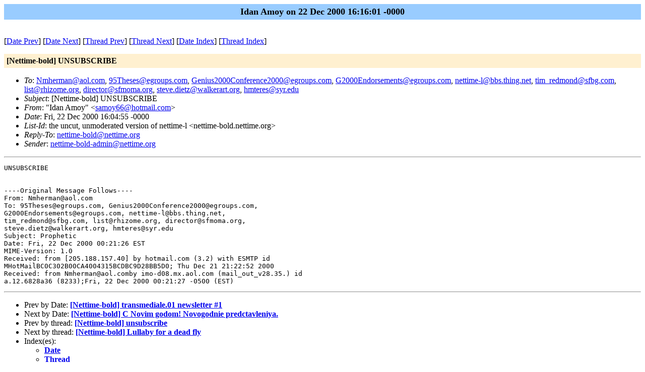

--- FILE ---
content_type: text/html
request_url: https://www.nettime.org/Lists-Archives/nettime-bold-0012/msg00360.html
body_size: 1561
content:
<!-- MHonArc v2.4.6 -->
<!--X-Subject: [Nettime&#45;bold] UNSUBSCRIBE -->
<!--X-From-R13: "Wqna Ozbl" <fnzbl66Nubgznvy.pbz> -->
<!--X-Date: 22 Dec 2000 16:16:01 &#45;0000 -->
<!--X-Message-Id: F109jpkwgEacF1s5IOi00006d50@hotmail.com -->
<!--X-Content-Type: text/plain -->
<!--X-Head-End-->
<!DOCTYPE HTML PUBLIC "-//W3C//DTD HTML//EN">
<HTML>
<HEAD>
<TITLE>[Nettime-bold] UNSUBSCRIBE</TITLE>
<LINK REV="made" HREF="mailto:samoy66@hotmail.com">
</HEAD>
<BODY BGCOLOR="#ffffff">
	<TABLE WIDTH="100%" BORDER="0" CELLSPACING="0" CELLPADDING="5">
	<TR><TD WIDTH="100%" BGCOLOR="#99CCFF" ALIGN="CENTER"><B>
	<FONT COLOR="#000000" SIZE=+1>Idan Amoy on 22 Dec 2000 16:16:01 -0000
	</FONT></B></TD></TR></TABLE>
<P>
<!--X-Body-Begin-->
<!--X-User-Header-->
<!--X-User-Header-End-->
<!--X-TopPNI-->
<P><BR>
[<A HREF="msg00359.html">Date Prev</A>] [<A HREF="msg00361.html">Date Next</A>] [<A HREF="msg00034.html">Thread Prev</A>] [<A HREF="msg00036.html">Thread Next</A>] [<A
HREF="maillist.html#00360">Date Index</A>] [<A
HREF="threads.html#00360">Thread Index</A>]

<!--X-TopPNI-End-->
<!--X-MsgBody-->
<!--X-Subject-Header-Begin-->
<P>
	<TABLE WIDTH="100%" BORDER="0" CELLSPACING="0" CELLPADDING="5">
	<TR><TD WIDTH="100%" BGCOLOR="#FFF0D0"><FONT COLOR="#000000">
        <B>[Nettime-bold] UNSUBSCRIBE</B>
	</FONT></TD></TR> </table>
<P>
<!--X-Subject-Header-End-->
<!--X-Head-of-Message-->
<UL>
<LI><em>To</em>: <A HREF="mailto:Nmherman@aol.com">Nmherman@aol.com</A>, <A HREF="mailto:95Theses@egroups.com">95Theses@egroups.com</A>,       <A HREF="mailto:Genius2000Conference2000@egroups.com">Genius2000Conference2000@egroups.com</A>, <A HREF="mailto:G2000Endorsements@egroups.com">G2000Endorsements@egroups.com</A>,       <A HREF="mailto:nettime-l@bbs.thing.net">nettime-l@bbs.thing.net</A>, <A HREF="mailto:tim_redmond@sfbg.com">tim_redmond@sfbg.com</A>, <A HREF="mailto:list@rhizome.org">list@rhizome.org</A>,       <A HREF="mailto:director@sfmoma.org">director@sfmoma.org</A>, <A HREF="mailto:steve.dietz@walkerart.org">steve.dietz@walkerart.org</A>, <A HREF="mailto:hmteres@syr.edu">hmteres@syr.edu</A></LI>
<LI><em>Subject</em>: [Nettime-bold] UNSUBSCRIBE</LI>
<LI><em>From</em>: &quot;Idan Amoy&quot; &lt;<A HREF="mailto:samoy66@hotmail.com">samoy66@hotmail.com</A>&gt;</LI>
<LI><em>Date</em>: Fri, 22 Dec 2000 16:04:55 -0000</LI>
<LI><em>List-Id</em>: the uncut, unmoderated version of nettime-l &lt;nettime-bold.nettime.org&gt;</LI>
<LI><em>Reply-To</em>: <A HREF="mailto:nettime-bold@nettime.org">nettime-bold@nettime.org</A></LI>
<LI><em>Sender</em>: <A HREF="mailto:nettime-bold-admin@nettime.org">nettime-bold-admin@nettime.org</A></LI>
</UL>
<!--X-Head-of-Message-End-->
<!--X-Head-Body-Sep-Begin-->
<HR>
<!--X-Head-Body-Sep-End-->
<!--X-Body-of-Message-->
<PRE>
UNSUBSCRIBE


----Original Message Follows----
From: Nmherman@aol.com
To: 95Theses@egroups.com, Genius2000Conference2000@egroups.com,        
G2000Endorsements@egroups.com, nettime-l@bbs.thing.net,        
tim_redmond@sfbg.com, list@rhizome.org, director@sfmoma.org,        
steve.dietz@walkerart.org, hmteres@syr.edu
Subject: Prophetic
Date: Fri, 22 Dec 2000 00:21:26 EST
MIME-Version: 1.0
Received: from [205.188.157.40] by hotmail.com (3.2) with ESMTP id 
MHotMailBC0C302B00CA4004315BCDBC9D28BB5D0; Thu Dec 21 21:22:52 2000
Received: from Nmherman@aol.comby imo-d08.mx.aol.com (mail_out_v28.35.) id 
a.12.6828a36 (8233);Fri, 22 Dec 2000 00:21:27 -0500 (EST)
</PRE>

<!--X-Body-of-Message-End-->
<!--X-MsgBody-End-->
<!--X-Follow-Ups-->
<HR>
<!--X-Follow-Ups-End-->
<!--X-References-->
<!--X-References-End-->
<!--X-BotPNI-->
<UL>
<LI>Prev by Date:
<STRONG><A HREF="msg00359.html">[Nettime-bold] transmediale.01 newsletter #1</A></STRONG>
</LI>
<LI>Next by Date:
<STRONG><A HREF="msg00361.html">[Nettime-bold] C Novim godom! Novogodnie predctavleniya.</A></STRONG>
</LI>
<LI>Prev by thread:
<STRONG><A HREF="msg00034.html">[Nettime-bold] unsubscribe</A></STRONG>
</LI>
<LI>Next by thread:
<STRONG><A HREF="msg00036.html">[Nettime-bold] Lullaby for a dead fly</A></STRONG>
</LI>
<LI>Index(es):
<UL>
<LI><A HREF="maillist.html#00360"><STRONG>Date</STRONG></A></LI>
<LI><A HREF="threads.html#00360"><STRONG>Thread</STRONG></A></LI>
</UL>
</LI>
</UL>

<!--X-BotPNI-End-->
<!--X-User-Footer-->
<!--X-User-Footer-End-->
</BODY>
</HTML>
